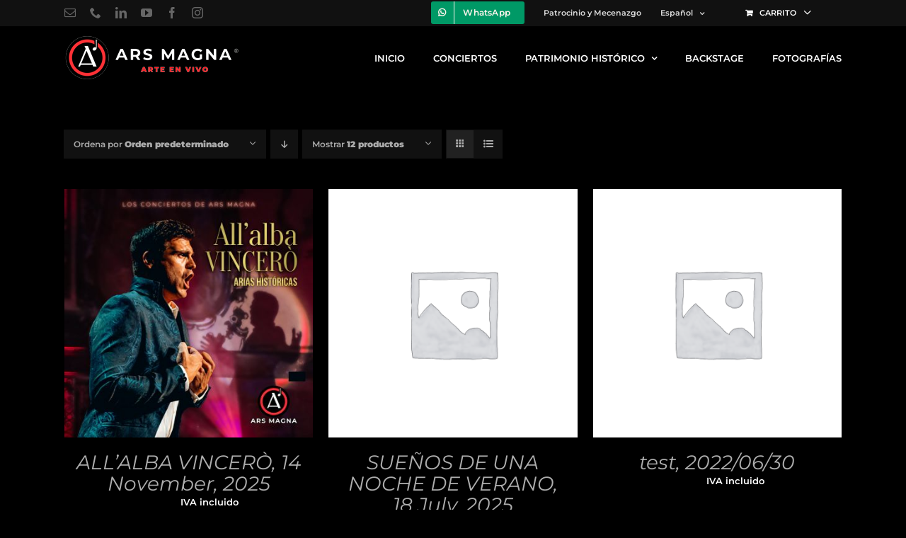

--- FILE ---
content_type: text/css
request_url: https://arsmagna.live/wp-content/plugins/eventon-seats-2/assets/ST_styles.css?ver=8771167aad4192ab8c7d118311332fed
body_size: 5765
content:
/**
 * EventON Seats styles
 * @version 1.2.9
 */

:root{
	--evost_c_white:#fff;
}
.evost_seat_selection, .evost_inline_seat_map{
	position: relative;
	padding: 0px; margin: 0;
}

/* fonts */
	.evost_tt_content .evost_ttc_data .label
	{ font-family: var(--evo_font_1) }

	.evost_tix_stub_content,
	.evost_seat_selection .evost_seat_legends, .evost_seat_legends,
	.evost_seats_footer p,
	.evost_selected_seats .evost_remove_tix, .evost_seats_in_cart .evost_remove_tix,
	.evost_tooltip
	{font-family: var(--evo_font_2)}

/* inline seating map */
	.evost_inline_seat_map{margin: 10px 0;}
	.evost_inline_seat_map .evost_map_information{margin-bottom: 20px;}
	.evost_inline_seat_map .evost_seat_layout_outter{
		background-color: #f7f7f7; 
		position: relative;    border-radius: 15px;
	    border: 1px solid #dedede;
	    overflow: hidden;
	}
		.evost_inline_seat_map .evost_seat_layout{max-width: 650px; width:650px;margin:0 auto;}
	.evost_inline_seat_map .evost_seat_layout.map_area1000-800{width: 1000px;height: 800px;max-width: 1000px}
	.evost_inline_seat_map .evost_seat_layout.map_area900-700{width: 900px;height: 700px;max-width: 900px}
	.evost_inline_seat_map .evost_seat_layout.map_area800-600{width: 800px;height: 600px;max-width: 800px}
	.evost_inline_seat_map .evost_seat_layout.map_area650-600{width: 650px;height: 600px;max-width: 650px}
	.evost_inline_seat_map .evost_seat_layout.map_area650-350{width: 650px;height: 350px;max-width: 650px}
	

.evost_seat_layout{
	background-color: #fff;
	position: relative;
	min-height: 350px; 
	margin: 0;
	border-radius: 5px;
}
.evost_seat_selection > *{
	box-sizing:border-box;
}
.evost_seat_selection .evost_section, 
.evost_inline_seat_map .evost_section{
	border: 1px solid #d4d4d4;
	padding: 4px 5px;
	background-color: #efefef;
	display: inline-block;
	text-align: center;
	position: absolute;
	margin: 0 0px 0 25px;
	border-radius: 5px;
	box-sizing:border-box;
}
.evost_inline_seat_map .evost_section.type_boo{
	 display: flex;
    justify-content: center;
    align-items: center;
}
.evost_inline_seat_map .evost_section.align_l .evost_row{justify-content:flex-start;}
.evost_inline_seat_map .evost_section.align_r .evost_row{justify-content:flex-end;}
.evost_inline_seat_map .evost_section{margin: 0;}
.evost_seat_selection .evost_section:hover, 
.evost_inline_seat_map .evost_section:hover
{
	box-shadow: 0px 2px 10px rgba(0, 0, 0, 0.08);
	background-color: #f7f7f7
}
.evost_section.type_aoi:hover{box-shadow: none}
.evost_section.type_aoi, .evost_section.type_una{
	height: 50px;
    width: 50px;
    border: none;
    display: flex;
    justify-content: center;
    align-items: center;
}
.evost_seat_map_section .evost_section.shape_none{border-radius: 0px;}
.evost_seat_map_section .evost_section.shape_50per{border-radius: 50%;}
.evost_section.type_boo,.evost_section.type_una{cursor: pointer;}
.evost_section.type_aoi u, 
.evost_section.type_boo u, 
.evost_section.type_una u{
	display: block;
    position: relative;
    left: auto;
    top: auto;
    border-radius: 0;
    background-color: transparent;
    color: #868686;
}
.evost_section.type_boo u{padding: 0}



.evost_section.turn15{-ms-transform: rotate(-15deg); -webkit-transform: rotate(-15deg); transform: rotate(-15deg);}
.evost_section.turn30{-ms-transform: rotate(-30deg); -webkit-transform: rotate(-30deg); transform: rotate(-30deg);}
.evost_section.turn45{-ms-transform: rotate(-45deg); -webkit-transform: rotate(-45deg); transform: rotate(-45deg);}
.evost_section.turn60{-ms-transform: rotate(-60deg); -webkit-transform: rotate(-60deg); transform: rotate(-60deg);}
.evost_section.turn75{-ms-transform: rotate(-75deg); -webkit-transform: rotate(-75deg); transform: rotate(-75deg);}
.evost_section.turn90{-ms-transform: rotate(-90deg); -webkit-transform: rotate(-90deg); transform: rotate(-90deg);}
.evost_section.turn105{-ms-transform: rotate(-105deg); -webkit-transform: rotate(-105deg); transform: rotate(-105deg);}
.evost_section.turn120{-ms-transform: rotate(-120deg); -webkit-transform: rotate(-120deg); transform: rotate(-120deg);}
.evost_section.turn135{-ms-transform: rotate(-135deg); -webkit-transform: rotate(-135deg); transform: rotate(-135deg);}
.evost_section.turn150{-ms-transform: rotate(-150deg); -webkit-transform: rotate(-150deg); transform: rotate(-150deg);}
.evost_section.turn165{-ms-transform: rotate(-165deg); -webkit-transform: rotate(-165deg); transform: rotate(-165deg);}
.evost_section.turn180{-ms-transform: rotate(-180deg); -webkit-transform: rotate(-180deg); transform: rotate(-180deg);}
.evost_section.turn195{-ms-transform: rotate(-195deg); -webkit-transform: rotate(-195deg); transform: rotate(-195deg);}
.evost_section.turn210{-ms-transform: rotate(-210deg); -webkit-transform: rotate(-210deg); transform: rotate(-210deg);}
.evost_section.turn225{-ms-transform: rotate(-225deg); -webkit-transform: rotate(-225deg); transform: rotate(-225deg);}
.evost_section.turn240{-ms-transform: rotate(-240deg); -webkit-transform: rotate(-240deg); transform: rotate(-240deg);}
.evost_section.turn255{-ms-transform: rotate(-255deg); -webkit-transform: rotate(-255deg); transform: rotate(-255deg);}
.evost_section.turn270{-ms-transform: rotate(-270deg); -webkit-transform: rotate(-270deg); transform: rotate(-270deg);}
.evost_section.turn285{-ms-transform: rotate(-285deg); -webkit-transform: rotate(-285deg); transform: rotate(-285deg);}
.evost_section.turn300{-ms-transform: rotate(-300deg); -webkit-transform: rotate(-300deg); transform: rotate(-300deg);}
.evost_section.turn315{-ms-transform: rotate(-315deg); -webkit-transform: rotate(-315deg); transform: rotate(-315deg);}
.evost_section.turn330{-ms-transform: rotate(-330deg); -webkit-transform: rotate(-330deg); transform: rotate(-330deg);}
.evost_section.turn345{-ms-transform: rotate(-345deg); -webkit-transform: rotate(-345deg); transform: rotate(-345deg);}

.evost_seat_selection .evost_section .evost_row, .evost_inline_seat_map .evost_row{
	display: flex;
	clear: both;
	align-items:center;
	justify-content:center;
}
.evost_seat_selection .evost_section .evost_row .seat, 
.evost_inline_seat_map .evost_row .seat{
	display: block;
	float: left;
	width: 15px; height: 15px;
	background-color: #98ce8f;
	border-radius: 5px;
	margin: 2px;
	cursor: pointer;
	color: #fff;
    font-size: 10px;
    vertical-align: middle;
    padding: 0px 0px 4px;
    line-height: 15px;
    padding: 0;
    text-indent: -99999px
}
.evost_inline_seat_map .evost_section.ss_circ .evost_row .seat{border-radius: 20px}
.evost_inline_seat_map .evost_section.ss_box .evost_row .seat{border-radius: 0px}
.evost_inline_seat_map .evost_row .seat:before{
	content:"";
}
.evost_inline_seat_map .evost_row .seat:hover{
	    box-shadow: 0px 0px 0px 1px rgb(90, 90, 90)
}
.evost_seat_selection .evost_section .evost_row .seat span.data{display: none;}
.evost_seat_selection .evost_section .evost_row .seat.tuav,
.evost_seat_selection .evost_section .evost_row .seat.uav,
.evost_seat_selection .evost_section .evost_row .seat.res
{cursor: default;}
.evost_seat_selection .evost_section .evost_row i{
	font-style: normal;
	opacity: 0.5;
	padding-right: 4px;
	display: none;
}
.evost_section .evost_row .seat:hover, .evost_row .seat:hover
{background-color: #5da951;}
.evost_section .evost_row .evost_seat.selected.av,  
.evost_seat_legends span.selected b{background-color: #ff5722;}
.evost_section .evost_row .evost_seat.mine,  
.evost_section .evost_row .evost_seat.mine.tuav,  
.evost_seat_legends span.mine b
{background-color: #ff9800;}
.evost_seat_selection .evost_section .evost_row .seat.uav, 
.evost_seat_selection .evost_seat_legends span.uav b, 
.evost_seat_legends span.uav b
{background-color: #c7c7c7;}
.evost_section .evost_row .seat.tuav,
.evost_seat_legends span.tuav b
{background-color: #b3b3b3;}
.evost_section .evost_row .seat.tuav.selected{background-color: #ff8f8f;}
.evost_section .evost_row .seat.res, .evost_seat_selection .evost_seat_legends span.res b, .evost_seat_legends span.res b{background-color: #ffd452;}
.evost_section .evost_row .seat.hand.av, 
.evost_seat_selection .evost_seat_legends span.hand b, 
.evost_seat_legends span.hand b{background-color: #82cee8;}

/* mine seats - seats in cart */
	.evost_section.type_una.mine{}
	.evost_section.type_una.mine i.fa,
	.evost_section.type_boo.mine i.fa{
		position: absolute;
	    right: 0;
	    top: 0;
	    background-color: #ff9800;
	    color: #fff;
	    font-size: 12px;
	    padding: 3px;
	    border-radius: 20px;
	    margin: -5px -5px 0;
	}

/* not available seats */
	.evost_section.type_una.notav i.fa,
	.evost_section.type_boo.notav i.fa
	{
		position: absolute;
	    right: 0;
	    top: 0;
	    background-color: #808080;
	    color: #fff;
	    font-size: 12px;
	    padding: 3px;
	    border-radius: 20px;
	    margin: -5px -5px 0;
	}

.evost_map_information{	 }
.evost_seat_legends span.legends_trig, 
.evost_view_control span{
	border: 1px solid var(--evo_color_2);
    padding: 4px 15px;
    display: block;
    margin: 0;
    border-radius: 25px;
    text-transform: uppercase;
    font-size: 12px;
    cursor: pointer;
    -webkit-user-select: none; /* webkit (safari, chrome) browsers */
    -moz-user-select: none; /* mozilla browsers */
    -khtml-user-select: none; /* webkit (konqueror) browsers */
    -ms-user-select: none; 
    position: relative;
}
.evost_view_control span.fit{font-size: 12px; }
.evost_seat_legends .evost_seat_legends_box{display: none;}
.evost_seat_legends .evost_seat_legends_box span{
    display: block;
    color: #808080;
    text-align: left;
    white-space: nowrap;
    padding: 5px;
    text-transform: none;
    border-bottom: 1px solid #e6e6e6;
}
.evost_seat_legends span.legends_trig:hover .evost_seat_legends_box{
	    display: flex;
    position: absolute;
    left: 0;
    background-color: #fff;
    border-radius: 5px;
    bottom: 100%;
    flex-direction: column;
    box-shadow: 0px 0px 15px -5px #808080;
    margin: 0 0 10px 0;
}
.evost_seat_legends span.legends_trig:hover, .evost_view_control span:hover
{background-color:var(--evo_color_2); color:#fff; }
.evost_view_control{display:flex;}
.evost_view_control span.zoomin{border-radius:25px 0 0 25px;border-right:none;}
.evost_view_control span.zoomout{border-radius:0 25px 25px 0 }
.evost_view_control span{
	font-size: 20px;line-height: 16px;
	display:flex; align-items: center;
}

.evost_seat_selection .evost_seat_legends, .evost_seat_legends{
	text-align: center;
    margin: 0px;
    background-color: transparent;
    color: var(--evo_color_1);
}
.evost_seat_legends span{margin: 0 5px; font-size: 13px;z-index: 2; position: relative;}
.evost_seat_legends span b{
	height: 10px; width: 10px; 
	margin-right: 5px;
	border-radius: 5px;
	background-color: #98ce8f;
	display: inline-block;
}
.evost_section u{
	display: none;
	font-size: 12px;
    text-decoration: none;
    position: relative;
    padding: 2px 5px;
    background-color: #808080;
    color: #ececec;
    width: 100%;
    text-transform: uppercase;
    border-radius: 5px 5px 0 0
}
.evost_section.type_aoi u i.fa{display: block;font-size: 24px;}


/* lightbox */
	.evost_lightbox .evo_lightbox_content{ max-width: 650px;}
	.evost_lightbox .evo_lightbox_content .evost_seat_layout{
		background-size:cover;
		background-position: center center
	}
	.evost_lightbox .evost_seat_layout.map_area650-350{ width: 650px;}
	.evost_lightbox .evost_seat_layout.map_area650-350 .evost_seat_layout{width: 650px; height: 350px;}
	.evost_lightbox .evost_seat_layout.map_area650-600{ width: 650px;}
	.evost_lightbox .evost_seat_layout.map_area650-600 .evost_seat_layout{width: 650px; height: 600px;}
	.evost_lightbox .evost_seat_layout.map_area800-600{max-width: 800px; width: 800px;}
	.evost_lightbox .evost_seat_layout.map_area800-600 .evost_seat_layout{width: 800px; height: 600px;}
	.evost_lightbox .evost_seat_layout.map_area900-700{max-width: 900px; width: 900px;}
	.evost_lightbox .evost_seat_layout.map_area900-700 .evost_seat_layout{width: 900px; height: 700px;}

	.evost_lightbox .evost_seat_layout.map_area1000-800{max-width: 1000px; width: 1000px;}
	.evost_lightbox .evost_seat_layout.map_area1000-800 .evost_seat_layout{width: 1000px; height: 800px;}

	.evost_seat_layout.seat_size12-12 .evost_section .evost_row .seat{width: 12px;height: 12px;}
	.evost_seat_layout.seat_size10-10 .evost_section .evost_row .seat{width: 10px;height: 10px; margin: 1px;}

	.evost_lightbox_body.evoloading:before{
		background: #fff url(../../eventON/assets/images/evo-loader.gif) center center no-repeat;
		position: absolute;
		height: 100%; width: 100%;
		content:"";
		top: 0; left: 0;
		opacity: 0.5;
		z-index: 90002;
	}
	.evo_lightbox.evost_seat_map .evolb_content{background-color: #f0f0f0; overflow: visible;}
	.evo_lightbox .evost_inline_seat_map{
		margin:0;
	}
	.evo_lightbox .evost_inline_seat_map .evost_seat_layout_outter{border-radius: 15px 15px 0 0;
		border:none; border-bottom: 1px solid var(--evo_color_2);
	}
	.evo_lightbox .evost_inline_seat_map .evost_map_information{padding: 0 20px}
	.evo_lightbox .evost_seats_preview, .evo_lightbox .evost_seats_in_cart{
		margin:20px;
	}
	.evo_lightbox .evotx_ticket_purchase_section,
	.evo_lightbox .evost_seat_map_section
	{padding-bottom: 1px;}
	.evo_lightbox .evost_seat_map_section.evoloading:before{border-radius: 20px;}
	.evo_lightbox .evost_view_control .zoomin{padding-top: 2px;}
	.evo_lightbox .evost_seat_selection.fixed_tt .evost_tooltip{margin: 10px 20px;}
	

/* countdown timer */
	.evost_cart_expirations .countdown-amount{font-size: 16px; font-weight: bold;}
/* tooltip */
	.evost_seat_selection.fixed_tt .evost_tooltip{
		position: relative;
		visibility: visible;
    	box-shadow: none;
	    display: flex;
	    justify-content: space-between;
	    border:none; border-radius: 10px; margin-top: 10px;
	    z-index: 1; min-height: 55px;
	}

	.evost_seat_selection.fixed_tt .evost_seat_layout_outter{
		border:none;padding:10px; background-color: var(--evost_c_white);
	}
	.evost_seat_selection.fixed_tt .evost_tooltip .evost_tt_content{border:none;}
	.evost_seat_selection.fixed_tt .evost_tooltip .evost_tt_data,
	.evost_seat_selection.fixed_tt .evost_tooltip .evost_section_information_2,
	.evost_seat_selection.fixed_tt .evost_tooltip .evost_section_information{
		align-items: center;
		border-bottom: none;
		border-left: 1px solid #dfe4e7;
	}
	.evost_seat_selection.fixed_tt .evost_tooltip .evost_tt_data,
	.evost_seat_selection.fixed_tt .evost_tooltip .evost_section_information_2,
	.evost_seat_selection.fixed_tt .evost_tooltip .evost_section_information,
	.evost_seat_selection.fixed_tt .evost_tooltip .evost_tt_content{
		width: 33.3%; padding: 10px 20px;
	}
	.evost_seat_selection.fixed_tt .evost_tooltip .evost_section_information,
	.evost_seat_selection.fixed_tt .evost_tooltip .evost_section_information_2
	{min-width: auto}

	@media (max-width: 600px){
		.evost_seat_selection.fixed_tt .evost_tooltip{
			flex-direction: column
		}
		.evost_seat_selection.fixed_tt .evost_tooltip .evost_tt_data,
		.evost_seat_selection.fixed_tt .evost_tooltip .evost_section_information_2,
		.evost_seat_selection.fixed_tt .evost_tooltip .evost_section_information,
		.evost_seat_selection.fixed_tt .evost_tooltip .evost_tt_content{
			width: auto;
			border-bottom: 1px solid #dfe4e7;
			border-left: none;
			padding:8px;
		}
	}


	.evost_tooltip{
		position: fixed; 
		display: block;
		visibility:hidden;
		background-color: var(--evost_c_white);
		z-index: 99999;
		border:1px solid #d8d8d8;
		border-radius: 5px;
		pointer-events:none;
		-webkit-box-shadow: 0px 2px 10px rgba(0, 0, 0, 0.08);
		box-shadow: 0px 2px 10px rgba(0, 0, 0, 0.08);
	}
	.evost_tooltip .evost_tt_data{font-size: 14px;}
	.evost_tooltip.visible{visibility: visible;}
	.evost_tt_content{flex-basis: 400px;flex:1;}
	.evost_tt_content .label, 
	.evost_tt_content .value{display: block;}
	.evost_tt_content .evost_ttc_data{
		padding: 0 0 15px; margin-bottom: -15px;		
	}
	.evost_tt_content, .evost_tt_data, .evost_section_information, .evost_section_information_2{
		padding: 5px 10px;
		display: -webkit-flex;
		display: -moz-flex;
		display: -ms-flex;
		display: -o-flex;
		display: flex;
		min-width: 200px;
    	justify-content: space-between;
	}

	.evost_tt_content, .evost_section_information, .evost_section_information_2{	
    	padding: 10px;
    	margin: 0;
    	border-bottom: 1px solid #dfe4e7;    	
	}
	.evost_tt_content.unaseat_qty{font-size: 14px;}
	.evost_section_information span.icon i.fa-wheelchair{color: #82cee8; font-weight: bold;margin-top: 4px;}
	.evost_section_information, .evost_tooltip .evost_section_information_2{
		font-size: 12px;
	    padding: 5px 10px;
	}
	.evost_tt_content .evost_ttc_data .label{
		text-transform: uppercase;
		font-size: 16px;font-weight: 800;
		line-height: 1;
	}
	.evost_tt_content .evost_ttc_data{text-align: center;}
	
	.evost_tt_content .evost_ttc_data:last-child{text-align: right;}
	.evost_tt_content .evost_ttc_data:first-child{text-align: left;}
	.evost_tt_content .evost_ttc_data .value{
		font-size: 12px;
		line-height: 1;
		font-weight: bold;
		padding-top: 5px;
	}
	.evost_tix_stub_content{
		background-color: #fff;
		border:1px solid #d8d8d8;
		border-radius: 10px;
	}
	.evost_selected_seats{
		padding: 0px;
		border-top:1px solid #dedede;
		margin: 0;
    	background-color: #efefef;
	}
	.evost_seats_footer p{
		margin: 0;
		padding: 12px 5px 5px;
	    text-align: center;
	    font-size: 12px;
	}
	body .evost_seat_map_section p.evost_msg, 
	body #evcal_list .evost_seat_map_section p.evost_msg{
		text-align: center;
		background-color: #98ce8f;
	    color: #fff;
	    padding: 8px 5px;
	    margin: 10px 0;
	    display: none;
	    font-style: normal;
	    font-size: 14px;
	}
	body #evcal_list .evost_seat_map_section p.evost_msg.error{background-color:#ff7b7b }
	.evost_seats_preview, .evost_seats_in_cart{
		background-color: #fff;
	    border-radius: 15px;
	    padding: 20px; margin-bottom: 20px
	}
	.evost_selected_seats p.evost_tix_title, 
	body .evost_seat_map_section p.evost_tix_title{ 
		margin-bottom: 20px;
	    text-transform: uppercase;
	    font-style: normal;
	    font-size: 16px;
	    font-weight: bold;
	}
	.evost_selected_seats li, .evost_seats_in_cart li{position: relative; margin-bottom: 10px;}
	.evost_selected_seats .evost_remove_tix, .evost_seats_in_cart .evost_remove_tix{
		position: absolute;
		right: 0;
		top: 0;
		z-index: 90001;
	    margin: -10px -12px 0 0;
	    color: #cfcfcf;
	    background-color: #000;
	    border-radius: 50%;
	    padding: 5px;
	    height: 16px;
	    width: 16px;
	    text-align: center;
	    line-height: 90%;
	    font-size: 16px;
	    cursor: pointer;
	    font-weight: 300;
	    box-sizing: content-box;
	    -moz-box-sizing: content-box;
	}
	.evost_selected_seats .evost_remove_tix:hover, .evost_seats_in_cart .evost_remove_tix:hover{background-color: #808080}
	.evost_stub_action{
		display: -webkit-flex;
		display: -moz-flex;
		display: -ms-flex;
		display: -o-flex;
		display: flex;
		justify-content: space-between;
		padding: 10px 0;
	}


/* responsive for smaller screens */
	.evo_lightboxes .evost_lightbox .evo_lightbox_content.compact .evost_seat_legends{display: none;}
	.evo_lightboxes .evost_lightbox .evo_lightbox_content.compact{
		max-width: 100%;
		width: auto!important;
	}
	.evo_lightboxes .evost_lightbox .evo_lightbox_content.compact .evost_seat_layout{
		background-image: none!important;
		height: auto;
		width: 100%;
		margin: 0;
		height: 300px;
	    overflow-y: scroll;
	    padding-bottom: 5px;
	}
	.evo_lightboxes .evo_lightbox_content.compact .evost_section u{display: block;}
	.evo_lightboxes .evo_lightbox_content.compact .evost_seat_selection .evost_section{
		position: relative;
	    width: 100%;
	    display: block;
	    left: auto!important;
	    margin: 0; padding: 0;
	    margin-bottom: 10px;
	    top: auto!important;
	    -ms-transform: rotate(0deg);
	    -webkit-transform: rotate(0deg);
	    transform: rotate(0deg);
	}
	.evo_lightboxes .evo_lightbox_content.compact .evost_seat_selection.yes_ard .evost_section .evost_row{
		display: none;
	}
	.evo_lightboxes .evo_lightbox_content.compact .evost_seat_selection.no_ard .evost_section .evost_row{display: block;}
	.evo_lightboxes .evo_lightbox_content.compact .evost_seat_selection.yes_ard .evost_section u{cursor: pointer;}
	.evo_lightboxes .evo_lightbox_content.compact .evost_seat_selection.no_ard .evost_section u{cursor: default;}
	.evo_lightboxes .evo_lightbox_content.compact .evost_seat_selection .evost_section .evost_row .seat{
		    text-indent: 0;
	    height: auto;
	    width: 100%;
	    float: none;
	    background-color: transparent;
	    color: #808080;
	    font-size: 16px;
	    padding: 10px;
	    margin: 0;
	    border-bottom: 1px solid #d4d4d4;
	    border-radius: 0;
	    position: relative;
	}
	.evo_lightboxes .evo_lightbox_content.compact .evost_seat_selection .evost_section .evost_row .seat:hover{
		background-color: #f7f3ec
	}
	.evo_lightboxes .evo_lightbox_content.compact .evost_seat_selection .evost_section .evost_row .seat.uav,
	.evo_lightboxes .evo_lightbox_content.compact .evost_seat_selection .evost_section .evost_row .seat.res
	{background-color: #dcdcdc;}

	.evo_lightboxes .evo_lightbox_content.compact .evost_seat_selection .evost_section .evost_row .seat.selected{
		background-color: #ffeac5;
	}
	.evo_lightbox_content.compact .evost_seat_selection .evost_section .evost_row .seat span.data{
		display: flex;
		justify-content: space-between;
	}
	.evo_lightbox_content.compact .evost_seat_selection .evost_section .evost_row .seat span.data span.price span:first-child{
		opacity: 0.5;
	    font-size: 12px;
	    padding-right: 10px;
	}
	.evo_lightbox_content.compact .evost_seat_selection .evost_section .evost_row .seat.hand:before{
		content:"";
		height: 100%;
		position: absolute;
		left: 0; top: 0;
		width: 3px;
		background-color: #82cee8
	}
	.evo_lightbox_content.compact .evost_tooltip{visibility: hidden;}

/* vos */
	.evost_seats_preview .evovo_price_options{margin-top: 10px;}
	.evost_seats_preview .evovo_price_options h3{font-size: 16px;}
	.evost_tix_stub_content .evost_tt_data.otherdata{
		background-color: #f9f9f9;
   		border-bottom: 1px solid #dfe4e7;
	}
	.evost_tix_stub_content .evost_tt_data.otherdata,
	.evost_tix_stub_content .evost_tt_data.hastotal{font-size: 14px;}
	body .evotx_ticket_purchase_section .evost_seats_preview .evovo_price_options p.evovo_price_option
		{background-color: #f0f0f0!important;}
/* checkout page */
	.shop_table .cart_item.evo_event_ticket_item .item_meta_data span.evo_ticket_seats 
	.evotx_itemmeta_secondary{flex-direction: row; background-color: #e0e0e0; font-size: 13px; font-style: italic;}
	.shop_table .cart_item.evo_event_ticket_item .item_meta_data span.evo_ticket_seats 
	.evotx_itemmeta_secondary b{font-style: italic;}
/* cart pages */
	p.evost_cart_timer{
		border: 1px solid #333;
	    border-radius: 5px;
	    padding: 3px 10px;
	    font-size: 14px;
	    display: inline-block;
	    background-color: #e6fcdc;
	}
	.wc-block-components-product-details__t .wc-block-components-product-details__name,
	.wc-block-components-product-details__t .wc-block-components-product-details__value,
	.evotx_item_meta_data_p .item_meta_data_time
	{opacity: 0}
	.evost_cart_item_timer, 
	.shop_table .cart_item.evo_event_ticket_item .item_meta_data span.evost_cart_item_timer{
		border: 1px solid #333;
    	border-radius: 5px;padding: 3px 9px;margin-top: 3px;
    	    display: inline-block;
	}
	.evost_cart_item_timer em{
		font-style: normal;
	    margin-left: 5px;
	    font-weight: 800;
	}
/* RTL */
	.evortl .evost_inline_seat_map .evost_map_information,
	.evortl .evost_inline_seat_map .evost_view_control_zin,
	.evortl .evost_inline_seat_map .evost_view_control
	{flex-direction: row-reverse;}
	.evortl .evost_view_control span.zoomin{border-radius: 0 25px 25px 0;border-right:1px solid var(--evo_color_2);}
	.evortl .evost_view_control span.zoomout{border-radius: 25px 0 0 25px;border-right:none;}

	.evortl .evost_seat_legends span.legends_trig:hover .evost_seat_legends_box{
		    right: 0;left: auto;
	}

/* RESPONSIVE */
@media (max-width: 900px){
	.evost_seat_selection{overflow: hidden}
}
@media (max-width: 400px){
	.evo_lightboxes .evo_lightbox_content.compact .evost_seat_selection .evost_section .evost_row .seat{
		font-size: 14px;
	}
	.evost_inline_seat_map .evost_map_information{flex-wrap: wrap;}
}

--- FILE ---
content_type: text/javascript
request_url: https://arsmagna.live/wp-content/plugins/eventon-speakers-schedule-2/assets/SS_script.js?ver=2.1.2
body_size: 1376
content:
/**
 * Javascript: Speaker & Schedule
 * @version  2.1.2
 */
jQuery(document).ready(function($){	

	// open the speaker lightbox
		$('body').on('click','.evospk_img_box',function(e){
			var OBJ = $(this);

			OBJ.evo_lightbox_open({
				'adata':{
					//a:'evoss_get_speaker_details',
					a:'eventon_get_tax_card_content',
					data:{
						eventid: OBJ.data('eid'),
						ri:0,
						speaker_id: OBJ.data('id'),	
						term_id: OBJ.data('id'),	
						tax:'event_speaker',
						load_lbcontent:true,
						lang: OBJ.data('l'), // pass lang to lightbox content
					}				
				},
				'lbdata':{
					'class':'evoss_speaker_info',
					'content':OBJ.siblings('.evospk_hidden').html(),
					'padding':'evopad0',
					'size':'medium'
				}
			});

			
		});

	// switching the schedule dates
		$('body').on('click','.evosch_nav li',function(){
			OBJ = $(this);
			DAY = OBJ.attr('data-day');
			OBJ.parent().find('li').removeClass('evoss_show');
			OBJ.addClass('evoss_show');
			
			OBJ.closest('.evosch_blocks_list').find('.evosch_oneday_schedule').removeClass('evoss_show');
			OBJ.closest('.evosch_blocks_list').find('ul.evosch_date_'+DAY).addClass('evoss_show');
		});
	// expand schedule
		$('body').on('click','.evosch_oneday_schedule li.evoss_block',function(){
			if($(this).hasClass('evoss_hide')){
				$(this).attr('class','evoss_block evoss_show');
			}else{
				$(this).attr('class','evoss_block evoss_hide');
			}
		});
});

--- FILE ---
content_type: text/javascript
request_url: https://arsmagna.live/wp-content/plugins/eventon-ticket-variations-options-3/assets/evovo_script.js?ver=1.1.12
body_size: 14148
content:
/**
 * frontend script 
 * @version 1.1.10
 */
jQuery(document).ready(function($){

   
// change in variations
    // run this on load
    setTimeout(function(){
        $('body').find('.evovo_variation_types').each(function(){
            $(this).find('select').trigger('change');
        });
    },200);
    
    $('body').on('change','.evovo_variation_types select', function (){
        const SECTION = $(this).closest('.evotx_ticket_purchase_section');
        const rDATA = SECTION.evotx_get_data();
        const evovo_data = SECTION.evotx_get_custom_data('evovo_data').evovo_data;
        const EVOROW = $(this).closest('.evorow');
        const all_variations = evovo_data.v;

        let new_variation_id = false;
        let new_variation_price = evovo_data.defp; // Default price fallback
        let new_variation_max_qty = 'na'; // Default max quantity
        let new_variation_data = ''; // Additional variation data

        // Reset hidables
        SECTION.find('.evotx_hidable_section').show();

        evovo_data['vart'] = {};
        const selected_options = { var_ids: {} };

        SECTION.find('.evovo_variation_types select').each(function(){
            const variation_type_id = $(this).attr('name'); // e.g., '131285'
            const selected_value = $(this).val(); // e.g., 'Big' or 'All'
            evovo_data.vart[variation_type_id] = selected_value;
        });

        const selected_vars = evovo_data.vart;

        //console.log(selected_vars);
        //console.log('Selected Variations:', selected_vars);
        //console.log('All Variations:', all_variations);

         
        // each variation type   
        let exact_match_id = false;
        let all_match_id = false;

        // run through each variation to find a match for all               
        $.each(all_variations, function(var_id, data){                    
            if (!('variations' in data)) return; // Skip if no variations data

            const variation_types = data.variations; // e.g., {131285: 'Big'}
            const variation_type_count = Object.keys(variation_types).length;
            let exact_match_count = 0;
            let all_match_count = 0;

            // run through each variation type
            $.each( data.variations , function( vtid, vval){
                if (!(vtid in selected_vars)) return; // Skip if variation type not selected

                const selected_val = selected_vars[vtid];

                // Check for exact match (excluding "All" as a selected value)
                if (selected_val === vval && selected_val !== 'All') {
                    exact_match_count++;
                }

                // Check for "All" match
                if (selected_val === vval || selected_val === 'All' || vval === 'All') {
                    all_match_count++;
                }
                                     
            });

            // Exact match: all variation types match exactly (excluding "All" selections)
            if (exact_match_count === variation_type_count && !exact_match_id) {
                exact_match_id = var_id;
                new_variation_price = data.regular_price || new_variation_price;
                new_variation_max_qty = data.stock || new_variation_max_qty;
                new_variation_data = data;
            }
            // "All" match: fallback if all variation types match (including "All")
            else if (all_match_count === variation_type_count && !all_match_id) {
                all_match_id = var_id;
                if (!exact_match_id) { // Only set if no exact match found yet
                    new_variation_price = data.regular_price || new_variation_price;
                    new_variation_max_qty = data.stock || new_variation_max_qty;
                    new_variation_data = data;
                }
            }

            /*
            // see if this variation have all matching variation types to selected values
            if( match_count ==  variation_type_count ){
                // set matching variation id
                _m_var_id = var_id;
                return;
            }
            */
        });

        // Use exact match if found, otherwise fall back to "All" match
        new_variation_id = exact_match_id || all_match_id;

        //console.log('Exact Match ID:', exact_match_id);
        //console.log('All Match ID:', all_match_id);
        //console.log('Selected Variation ID:', new_variation_id);
        //console.log('New Price:', new_variation_price);

        // If no matching variation
        if (!new_variation_id) {
            SECTION.find('.evotx_add_to_cart_bottom').addClass('outofstock');
            SECTION.find('.evovo_price_options').hide();
            SECTION.evotx_show_msg({ 'status': 'bad', 'msg': 'tvo2', 'hide_hidables': false });
            return false;
        }

        // Set new variation ID in selected_options
        selected_options['var_ids'][new_variation_id] = 1;
        selected_options['vart'] = evovo_data['vart'];

        // Check stock status
        let Current_outofstock = false;
        if (new_variation_data && new_variation_data.stock_status === 'outofstock') {
            Current_outofstock = true;
        }
        if (new_variation_data && new_variation_data.stock === '0') {
            Current_outofstock = true;
        }

        if (Current_outofstock) {
            SECTION.find('.evotx_add_to_cart_bottom').addClass('outofstock');
            SECTION.find('.evovo_price_options').hide();
            SECTION.evotx_show_msg({ 'status': 'bad', 'msg': 'tvo3', 'hide_hidables': false });
        } else {
            SECTION.find('.evotx_add_to_cart_bottom').removeClass('outofstock').show();
            SECTION.find('.evovo_price_options').show();
            SECTION.evotx_hide_msg();
        }


        // Format and set price
        const formatted_price = SECTION.EVO_ToPrice( new_variation_price );
        SECTION.evotx_set_select_data('evovo', selected_options);
        SECTION.evotx_set_custom_data('evovo_data', evovo_data);
        SECTION.find('.tx_price_line .value')
            .html(formatted_price)
            .data('sp', new_variation_price);

        // Update remaining stock if enabled
        if (rDATA.event_data && rDATA.event_data.showRem && new_variation_max_qty !== 'na') {
            const SECTION_remaining = SECTION.find('.evotx_remaining');
            SECTION_remaining.find('span span').html(new_variation_max_qty);

            if (rDATA.event_data.showRem !== false) {
                SECTION_remaining.show();
            } else {
                SECTION_remaining.hide();
            }
        }

        // Stock quantity modifications
        const QTY_SECTION = SECTION.find('.evotx_quantity');
        QTY_SECTION.find('input').data('max', new_variation_max_qty);
        const Set_stock_val = QTY_SECTION.find('input').val();

        // Set remaining tickets
        if (!isNaN(new_variation_max_qty)) {
            SECTION.find('.evotx_remaining').show();
            SECTION.find('.evotx_remaining_stock span').html(new_variation_max_qty);
        } else {
            SECTION.find('.evotx_remaining').hide();
        }

        // Adjust quantity if needed
        if (new_variation_max_qty !== 'na' && Set_stock_val > new_variation_max_qty) {
            QTY_SECTION.find('input').val(new_variation_max_qty);
            QTY_SECTION.find('em').html(new_variation_max_qty);
        } else if (Set_stock_val < new_variation_max_qty) {
            QTY_SECTION.find('b.plu').removeClass('reached');
        }

        //console.log(new_variation_max_qty);

        $('body').trigger('evotx_calculate_total', [SECTION]);


        
    });

// Individual Variations
    $('body').on('click','.evovo_var_types_ind .evovo_addremove',function(){
        calculate_var_price( $(this) );         
    }); 

    function calculate_var_price(SPAN){
        SPAN = $(SPAN);
        P = SPAN.closest('p');
        SECTION = SPAN.closest('.evotx_ticket_purchase_section');
        evovo_data = SECTION.evotx_get_custom_data('evovo_data');
        DATA = evovo_data.evovo_data;
        DATA_vt = DATA['v'];

        DATA['prices'] = SECTION.find('.price.tx_price_line input').data('prices');
        if( DATA['prices'] == '' ) DATA['prices'] = {};


        var total_var_price = 0;

        selected_options = {};
        selected_options['var_ids'] = {};

        // all selected variation types
        SECTION.find('.evovo_var_types_ind').each(function(){
            QTY = $(this).find('input').val(); 
            vid = $(this).data('vid');
            DATA.prices[ vid ] = {};

            if( QTY == '0' || QTY === undefined) return true; 
            
            selected_options['var_ids'][vid] = QTY;

            let price = SECTION.EVO_ToNumber( DATA_vt[vid].regular_price );

            DATA.prices[ vid ]['price'] = DATA_vt[vid].regular_price;
            DATA.prices[ vid ]['price_decimal'] = price;
            DATA.prices[ vid ]['qty'] = QTY;
            DATA.prices[ vid ]['variations'] = DATA_vt[vid]['variations'];
            DATA.prices[ vid ]['type'] = 'ind_variation';


            total_var_price += price * QTY; // price in decimal format

        });

        SECTION.evotx_set_select_data( 'evovo', selected_options );
        SECTION.evotx_set_custom_data('evovo_data', DATA);

        SECTION.find('.price.tx_price_line span.value').html( SECTION.EVO_ToPrice( total_var_price ) );
        SECTION.find('.price.tx_price_line input').data('prices', DATA.prices );   

        $('body').trigger('evotx_calculate_total', [SECTION]);  

    }

// maximum quantity override
    $('body').on('evotx_before_qty_changed',function(event, MAX, OBJ){
        return;
    });

// Price options
    $('body').on('click','.evovo_price_option .evovo_addremove',function(){
        if(!$(this).hasClass('evotx_qty_change')) calculate_price_options( $(this) );         
    }); 

    $('body').on('evotx_qty_changed', function(event, NEWQTY, MAX, OBJ){
        calculate_price_options( OBJ );
    });
    
    function calculate_price_options(SPAN){
        // check if this is multiple of single
        SPAN = $(SPAN);

        // stop if its not evovo quantity changer
        if(!SPAN.hasClass('evovo_addremove')) return false;

        MULT = ( SPAN.hasClass('evotx_qty_change'))? true: false;

        P = SPAN.closest('p');
        SECTION = SPAN.closest('.evotx_ticket_purchase_section');
        pOptions = SECTION.find('.evovo_price_options');
        evovo_data = SECTION.evotx_get_custom_data('evovo_data');
        DATA = evovo_data.evovo_data;
        DATA_po = DATA.po;

        // if PO uncorrelated tix qty
        uncor_qty = evovo_data.po_uncor_qty == 'yes'? true:false;

        DATA['prices'] = SECTION.find('.price.tx_price_line input').data('prices');
        if( DATA['prices'] == '' ) DATA['prices'] = {};
        QTY = 0;

        // add or remove
        if( !MULT){
            if(P.hasClass('add')){
                P.removeClass('add').addClass('added');
                P.find('input').val('1');
            }else{
                P.removeClass('added').addClass('add');
                P.find('input').val('0');
            }
        }
        HTML = HTML_extra = '';
        selected_options = {};
        selected_options['options'] = {};

        // all selected price options
        if( pOptions.find('p.evovo_price_option').length > 0){
            pOptions.find('p.evovo_price_option').each(function(index){

                if( $(this).hasClass('soldout') ) return;

                pMULT = $(this).hasClass('mult')? true: false;
                po_id = $(this).data('poid');
                if( po_id === undefined) return;

                DATA.prices[ po_id ] = {};

                QTY = parseInt($(this).find('input').val()); 
                 
                if( QTY < 1) return;  

                // pass POs to other_data
                selected_options['options'][ po_id ] = QTY;

                $priceOption_decimal_price = SECTION.EVO_ToNumber( DATA_po[po_id].regular_price );


                DATA.prices[ po_id ]['type'] = 'price_option';// identify this price option add
                DATA.prices[ po_id ]['price'] = $priceOption_decimal_price;
                DATA.prices[ po_id ]['qty'] = QTY;
                DATA.prices[ po_id ]['uncor'] = uncor_qty; // uncorrelated to tix qty
                DATA.prices[ po_id ]['pt'] = ('pricing_type' in DATA_po[po_id]) ? DATA_po[po_id].pricing_type:'include';

                total_price =  $priceOption_decimal_price * QTY;

                formatted_total_price = SECTION.EVO_ToPrice( total_price );

                code = "<p class='evotx_item_price_line'><span class='evotx_label'>"+ DATA_po[po_id].name + "<em>"+ (QTY>1? 'x'+QTY:'') +"</em></span><span class='value'>" + formatted_total_price + "</span></p>";
            
                ( DATA.prices[ po_id ]['pt'] == 'extra') ? HTML_extra += code : HTML += code;
            });

            // set the selected price options data
            SPAN.evotx_set_select_data( 'evovo', selected_options );
        }

        //console.log(DATA);

        SECTION.find('.evovo_price_option_prices_container').html(HTML);
        SECTION.find('.evovo_price_option_prices_container_extra').html(HTML_extra);
        SECTION.evotx_set_custom_data('evovo_data', DATA);        
        SECTION.find('.price.tx_price_line input').data('prices',DATA.prices);   

        $('body').trigger('evotx_calculate_total', [SECTION]);    
    }

// FYI: add to cart is using tickets addon script

// ADDONS -> Booking
    $('body').on('evobo_block_prices_loaded', function(event,eventRow,  data, ajaxdataa){
        
        $(eventRow).find('.evovo_variation_types select').trigger('change');

        return;                

        
    });

});

--- FILE ---
content_type: text/javascript
request_url: https://arsmagna.live/wp-content/plugins/eventon-seats-2/assets/evost_map_draw.js?ver=1.2.9
body_size: 14886
content:
/** 
 * EVO ST map drawing method
 * @version 1.2.1
 */

(function($){
	var evostTM;

	// Seat Map Settings
		$.fn.evostMapSettings = function(opt){
			j = opt.json;
			c = this;
			end = opt.end;

			styles = '';


			// background color 
			if(j.bg_color !== undefined) c.css('background-color', '#'+j.bg_color);

			// map area
			if(j.map_area !== undefined){
				c.removeClass(function (index, className) {
				    return (className.match (/(^|\s)map_area\S+/g) || []).join(' ');
				});
				c.addClass('map_area'+j.map_area);

				lb = c.closest('.evo_lightbox.evost_lightbox');
				if(lb.length>0){
					lb.removeClass(function (index, className) {
					    return (className.match (/(^|\s)map_area\S+/g) || []).join(' ');
					});
					lb.addClass('map_area'+j.map_area);
				}
			}

			// seat size
			if(j.seat_size !== undefined){
				c.removeClass(function (index, className) {
				    return (className.match (/(^|\s)seat_size\S+/g) || []).join(' ');
				});
				c.addClass('seat_size'+j.seat_size);
			}

			// seat color
			if(j.seat_color !== undefined){
				styles += ".evost_section .evost_row .evost_seat.av{background-color:#"+j.seat_color+';}';
			}

			c.parent().parent().find('.evost_seat_map_styles').html( styles );

			// background image
			if( j.bg_url !== undefined && j.bg_url){
				c.css('background-image', 'url('+j.bg_url+')');
			}

			// tooltip design
			if(j && 'tooltip' in j && j.tooltip !== undefined && j.tooltip=='yes'){
				c.closest('.evost_seat_selection').addClass('fixed_tt');
				c.parent().siblings('.evost_tooltip').addClass('fixed');
			}
		}

	// tooltip
		$.fn.evostToolTip = function(opt){
			temp_part = opt.temp_part;
			data = opt.data;
			c = $(this);

			HTML = $(this).evo_HB_process_template({TD: data ,part: temp_part});

			c.html( HTML );	
		}

	// seats in cart
		$.fn.evostCartSeats = function(opt){
			temp_part = opt.temp_part;
			data = opt.j_cart;
			c = $(this);

			//console.log(data);

			HTML = '';		
			HTML = $(this).evo_HB_process_template({TD: data ,part: temp_part});

			c.html( HTML );
			if( data.total_seats != 0 ){
				c.show();
			}else{
				c.hide();
			}

			// expiration time				
				E = c.find('.evost_cart_expirations span');
				es = E.data('s');

				if(es){
					//console.log('tt');
					clearInterval(evostTM);
					E.evostTimer();
				}
			
		}	

	// count down timer
		$.fn.evostTimer = function(opt){
			var c = $(this);

			if(!c) return;

			evostTM = setInterval(function(){

				new_s = parseInt(c.data('s')) -1;

				// timer ran out
				if(new_s <= 0){
					clearInterval(evostTM);

					$('body').trigger('evost_seat_time_expired', [ c.closest('.evotx_ticket_purchase_section')]);
					$('body').trigger('evost_refresh_map', [ c.closest('.evotx_ticket_purchase_section')] );
				}else{
					hours = Math.floor(new_s/3600);
					new_s %= 3600;
					minutes = Math.floor((new_s / 60));
						minutes = minutes<10? '0'+minutes:minutes;
					seconds = new_s %60;
						seconds = seconds<10? '0'+seconds:seconds;

					c.data('s', new_s);
					c.find('b').html( minutes +':'+seconds);
				}

			},1000);
		}

		var evostTM2;
		$.fn.evostlineTimer = function(opt){
			var obj = $(this);
			var timehtml = $(this).html();
			var unix = parseInt( timehtml.split('_').pop() ) - 1;
			let unixTimestamp = Math.floor(Date.now() / 1000);

			var gap = unix - unixTimestamp;

			var new_s = __evost_get_human_time( gap );


			// create new seat time element
			if( obj.hasClass('item_meta_data_time')){
				obj.html("<span class='evost_cart_item_timer' data-s='"+ gap +"'>Your seat will expire in: <em>"+ new_s +"</em></span>" 	);
				var time_item = obj.find('.evost_cart_item_timer');
				obj.css('opacity','1');
			}else{
				const par = obj.parent();
				par.html("<span class='evost_cart_item_timer' data-s='"+ gap +"'>Your seat will expire in: <em>"+ new_s +"</em></span>" 	);

				var time_item = par.find('.evost_cart_item_timer');
			}
			

			evostTM2 = setInterval(function(){

				var new_s = time_item.data('s') -1;

				// timer ran out
				if(new_s <= 0){
					clearInterval(evostTM2);

					$('body').trigger('evost_seat_time_expired', [ c.closest('.evotx_ticket_purchase_section')]);
					$('body').trigger('evost_refresh_map', [ c.closest('.evotx_ticket_purchase_section')] );
				}else{					
					time_item.data('s', new_s).find('em').html( __evost_get_human_time( new_s ));					
				}

			},1000);
		}

		function __evost_get_human_time( unix ){
			var hours = Math.floor(unix/3600);
			unix %= 3600;
			var minutes = Math.floor((unix / 60));
				minutes = minutes<10? '0'+minutes:minutes;
			var seconds = unix %60;
			seconds = seconds<10? '0'+seconds:seconds;

			return minutes+':'+ seconds;
		}

	// Map interaction
		$.fn.evostMapInteraction = function(opt){

			// default values
			defaults = {
				increment: 0.05,
				minScale:1,
				type: ''
			}
			var opt = $.extend({}, defaults, opt);
			clicking = false;
			clickedX = 0;
			clickedY = 0;
			MscaleXY = 1;
			MtranslateX = MtranslateY = 0;
			
			l = opt.l = $(this);
			control = l.parent().siblings('.evost_map_information').find('.evost_view_control');
			zI = control.find('.zoomin');
			zO = control.find('.zoomout');
			fit = control.find('.fit');


			// initial size adjustment
				OUT = l.parent();				
				MAPSEC = l.closest('.evost_inline_seat_map');

				// set width small to get actual space available 
				OUT.width(200);
				if( OUT.parent().hasClass('fixed_tt') ) 
					OUT.width( MAPSEC.width()-20 );
				else
					OUT.width( MAPSEC.width()-0 );

				MscaleXY = (OUT.width() >l.width()) ? 1: ( OUT.width()/ l.width() ) ;
				
				l.css('transform','matrix('+MscaleXY+',0,0,'+MscaleXY+','+MtranslateX+','+MtranslateY+')');
				l.css('transform-origin', '50% 50% 0');

				opt.minScale = (OUT.width() / l.width() )-0.5;

				// adjust container height to new scalled map height
				const new_layout_height = parseInt(l.height() * MscaleXY);
				l.parent().height( new_layout_height - 1 );

				// move the map up
				MtranslateY = l.position().top * -1;
				

				MtranslateX = l.position().left *-1;
				l.css('transform','matrix('+MscaleXY+',0,0,'+MscaleXY+','+MtranslateX+','+MtranslateY+')');
					

			// window resized
				$(window).resize(function(){					

					// l width is same just scaled via matrix
					MscaleXY = (OUT.width() >l.width()) ? 1: ( OUT.width()/ l.width() ) ;	
					MtranslateX = ((l.width() - parseInt(l.width()* MscaleXY))/2 ) *-1;
					
					l.css('transform','matrix('+MscaleXY+',0,0,'+MscaleXY+','+MtranslateX+','+MtranslateY+')');

				}); 
			
			
			if( !(l.hasClass('pro'))){
				// panning				
					l.mousedown(function(e){
						clicking = true;
						clickedX = e.clientX;
						clickedY = e.clientY;
						_cal_matrix();
					});

					$('body').mouseup(function(e){
						clicking = false;
						_cal_matrix();// save new map locations					
					});

					l.mousemove(function(e){
						if(clicking){
							e.preventDefault();

							var O = $(this);
							offset = O.offset();
							
							IntTranslateX = offset.left;
							translateX =  MtranslateX + (e.clientX - clickedX);

							IntTranslateY = offset.top;
							translateY = MtranslateY+ e.clientY - clickedY;

							O.css('transform','matrix('+MscaleXY+',0,0,'+MscaleXY+','+translateX+','+translateY+')');
						}
					});

					// mobile
						l.bind('touchstart',function(e){
							clicking = true;
							clickedX = (e.originalEvent.touches[0].pageX);
							clickedY = (e.originalEvent.touches[0].pageY);
							_cal_matrix();
						});
						$('body').bind('touchend',function(e){
							clicking = false;
							_cal_matrix();// save new map locations
							
						});
						l.bind('touchmove',function(e){
							if(clicking){
								e.preventDefault();

								var off = l.offset();

								mouseX = (e.originalEvent.touches[0].pageX);
								mouseY = (e.originalEvent.touches[0].pageY);
								
								IntTranslateX =  (off !== undefined && 'left' in off) ? off.left:0;
								translateX =  MtranslateX + (mouseX - clickedX);

								IntTranslateY = (off !== undefined && 'top' in off) ? off.top: 0;
								translateY = MtranslateY+ mouseY - clickedY;

								l.css('transform','matrix('+MscaleXY+',0,0,'+MscaleXY+','+translateX+','+translateY+')');
							}
						});

				// zooming
					zI.on('click',function(e){
						
						MscaleXY = MscaleXY + opt.increment;
						opt.l.css('transform','matrix('+MscaleXY+',0,0,'+MscaleXY+','+MtranslateX+','+MtranslateY+')');
						//console.log(opt.increment+' '+MscaleXY);

					});
					zO.on('click',function(){
						MscaleXY = MscaleXY - opt.increment;

						// min max
							if(MscaleXY < opt.minScale) MscaleXY = opt.minScale;

						opt.l.css('transform','matrix('+MscaleXY+',0,0,'+MscaleXY+','+MtranslateX+','+MtranslateY+')');
					});

				// reset fit map
					fit.on('click', function(){
						MscaleXY = 1;
						MtranslateX = MtranslateY = 0;

						// set width small to get actual space available 
						OUT.width(200);
						OUT.width( MAPSEC.width()-3 );

						MscaleXY = (OUT.width() >l.width()) ? 1: ( OUT.width()/ l.width() ) ;
					
						l.css('transform','matrix('+MscaleXY+',0,0,'+MscaleXY+','+MtranslateX+','+MtranslateY+')');
						l.css('transform-origin', '50% 50% 0');

						opt.minScale = (OUT.width() / l.width() )-0.5;
						
						// move the map up
						MtranslateY = l.position().top * -1;

						MtranslateX = l.position().left *-1;
						l.css('transform','matrix('+MscaleXY+',0,0,'+MscaleXY+','+MtranslateX+','+MtranslateY+')');
					});
			}
			
			// mark the map as being processed for interaction
				l.addClass('pro');

			// supportive
				function _cal_matrix(){
					if( opt.l.css === undefined ) return false;
					if( opt.l.css('transform') === undefined ) return false;

					transform = opt.l.css('transform');
					if( transform === undefined ) return false;
					
					matrix = transform.split(',');

					if( matrix[0] == 'none'){}else{
						MscaleX = matrix[0].split('(');
							MscaleX = parseFloat(MscaleX[1]);
						MscaleY = parseFloat(matrix[3]);
						MtranslateX = parseInt(matrix[4]);
						if( matrix[5] !== undefined) MtranslateY = matrix[5].split(')');
							MtranslateY = parseInt(MtranslateY[0]);					
					}
				}
		}

	// Seats Map
		$.fn.evostMapDrawer = function(opt){
			defaults = {}
			var opt = $.extend({}, defaults, opt);
			
			c = $(this);

			//console.log( opt);

			j = opt.json;
			//incart = opt.incart;// array of seats in cart for this event
			section_id = opt.section_id;
			classes = opt.classes;
			temp_part = opt.temp_part;
			temp = opt.temp;
			end = opt.end; // backend or frontend

			if( j === undefined || j == ''){
				if(end == 'admin'){
					c.html("<span class='evost_none'>Your seat map is empty, add a new section to get started!</span>");
				}else{
					c.html("<span class='evost_none'></span>");
				}
				return false;
			} 

			d = {};
			d['sections'] = j;
			HTML = '';

			// HANDLEBAR ADDITIONS
				Handlebars.registerHelper('ifE',function(v1, options){
					return (v1 !== undefined && v1 != '' && v1)
	                    ? options.fn(this)
	                    : options.inverse(this);
				});
				// get seat unique id with row and section
				Handlebars.registerHelper('Par',function(v1, v2, v3){				
					return v1.section_id+'-'+ v2.row_id +'-'+ v3;
				});
				// pass avaiability class to sections
				Handlebars.registerHelper('avail',function(v1, v2){
					
					if(v1 == 'boo'){
						return (parseInt(v2) <1) ? 'notav' : 'av';
					}

					if(v1 == 'una'){
						return (parseInt(v2) <1) ? 'notav' : 'av';
					}

					return false;					
				});

				// check availability
				Handlebars.registerHelper('is_avail',function(v1, options){
					var fnTrue = options.fn, 
        				fnFalse = options.inverse;
					return v1 >0 ? fnTrue(this) : fnFalse(this);
				});

				// custom if condition
				Handlebars.registerHelper('ifCOND',function(v1, operator, v2, options){
					return checkCondition(v1, operator, v2)
		                ? options.fn(this)
		                : options.inverse(this);
				});

			
			if( temp_part === undefined){
				template = Handlebars.compile( temp );
				HTML = template( d );
			}else{
				HTML = $(this).evo_HB_process_template({TD: d ,part: temp_part});
			}
			
			
			c.html( HTML );	
			
			// add classes for section
			if( section_id != '' && classes !== undefined)
				c.find('#evost_section_'+section_id).addClass(classes);

			// only for frontend mark seats in cart	
			if(end == 'front' && opt.j_cart !== undefined && opt.j_cart.seat !== undefined){

				$.each(opt.j_cart.seat, function(key, dd){

					// unaseat
					if( dd.seat_type == 'unaseat'){
						c.find('#evost_section_'+ dd.seat_slug ).addClass('mine')
							.append('<i class="fa fa-check"></i>');
					}

					// booseat
					if( dd.seat_type == 'booseat'){
						c.find('#evost_section_'+ dd.seat_slug ).addClass('mine')
							.append('<i class="fa fa-check"></i>');
					}

					c.find('.evost_seat[data-sid="'+ dd.seat_slug +'"]').addClass('mine');
				});
			}

			// not available booth and unassigned seating
				if( j !== undefined ){
					$.each(j , function(section_id, dd){

						if( dd.available > 0) return;

						// unaseat
						if( dd.type == 'una'){
							c.find('#evost_section_'+ section_id )
								.append('<i class="fa fa-check"></i>');
						}

						// booseat
						if( dd.type == 'boo'){
							c.find('#evost_section_'+ section_id )
								.append('<i class="fa fa-check"></i>');
						}

					});
				}

			// only for admin
			if(end == 'admin'){
				$('body').trigger('evost_calculate_stats');	
				$('body').trigger('evost_draggables');		
				$('body').trigger('evost_after_map_drawn');		
			}
		}

		function checkCondition(v1, operator, v2) {
	        switch(operator) {
	            case '==':
	                return (v1 == v2);
	            case '===':
	                return (v1 === v2);
	            case '!==':
	                return (v1 !== v2);
	            case '<':
	                return (v1 < v2);
	            case '<=':
	                return (v1 <= v2);
	            case '>':
	                return (v1 > v2);
	            case '>=':
	                return (v1 >= v2);
	            case '&&':
	                return (v1 && v2);
	            case '||':
	                return (v1 || v2);
	            default:
	                return false;
	        }
	    }

}(jQuery));

--- FILE ---
content_type: text/javascript
request_url: https://arsmagna.live/wp-content/plugins/eventon-seats-2/assets/ST_script.js?ver=1.2.9
body_size: 21807
content:
/**
 * Javascript: Seating charts for eventon
 * @version  1.2.8
 */
jQuery(document).ready(function($){	

	var BODY = $('body');

	// trigger seat map loading
	BODY.on('evo_init_ajax_success',function(){
	
		// load event map on load for event
		if($('body').find('.evost_seat_map_section').length > 0){
		
			$('body').find('.evost_seat_map_section').each(function(){
				O = $(this);

				// if set to open as lightbox skip processing
				if( O.hasClass('evost_lb_on')) return;

				const tx_data = O.evotx_get_event_data();

				var eventcard = O.closest('.event_description');

				if( eventcard.hasClass('open') && tx_data.showmap ){
					$('body').trigger('evost_load_inline_map',[O]);		
				}				
			});
		}
	});

	// after event card open
		$('body').on('evo_slidedown_eventcard_complete',function(event, event_id, obj){

			var event_box = obj.closest('.eventon_list_event');			
			var click_item = event_box.find('.event_description');

			if( !click_item.hasClass('open')) return;

			if( event_box.find('.evost_seat_map_section').length == 0) return;
			
			$('body').trigger('evost_load_inline_map',[ event_box.find('.evost_seat_map_section') ]);

		});

	// after eventcard lightbox open		
		$('body').on('evolightbox_end',function(event, LB, CAL, OO){

			setTimeout(function(){
				if( LB.find('.evost_seat_map_section').length == 0) return;
				$('body').trigger('evost_load_inline_map',[ LB.find('.evost_seat_map_section')]);
			}, 900);
			
		});
		


	// resization				
		$('body').on('evost_after_map_drawn', function(){
			windowsization();
		});

		$(window).resize(function(){
			setTimeout(function(){
				windowsization();
			}, 500);
		});

		// after the map is drawn, resize and add interaction listeners
		function windowsization(){
	      	var win = $(window); //this = window
	      	EVOST_LB = $('.evost_lightbox .evo_lightbox_content');
	      	EVOST_LB_W = parseInt(EVOST_LB.data('w'))+25;

	      	if(EVOST_LB_W > win.width()){
	      		EVOST_LB.addClass('compact');
	      	}else{
	      		EVOST_LB.removeClass('compact');
	      	}

	      	$('body').find('.evost_inline_seat_map').each(function(){

	      		var M = $(this);

	      		if( M.find('.evost_seat_selection').length>0){

		      		LAYOUT = $(this).find('.evost_seat_layout');		      				      		
		      		LAYOUT.evostMapInteraction({type:'resize'});
		      	}

	      	});
		};

	// cart page expiration timer
		setTimeout(function(){
			BODY.find('.wc-block-components-product-details__t .wc-block-components-product-details__value').each(function(item){
				$(this).evostlineTimer();
			});
			BODY.find('.evotx_item_meta_data_p .item_meta_data_time').each(function(item){
				$(this).evostlineTimer();
			});
		},300);
		
		if( $('body').find('.evost_cart_timer').length == 1){
			E = $('body').find('.evost_cart_timer');
			E.evostTimer();

			// refresh cart when timer expired
			$('body').on('evost_seat_time_expired', function(){
				location.reload();
			});
		}

	// show lightbox seats
		$('body')
		.on('evo_ajax_beforesend_evost_load_lb_seat_map',function(event, OO, el){
			//LB = $('body').find('.evo_lightbox.'+ OO.lightbox_key);
			
		})
		// after LB seat data loaded
		.on('evo_ajax_success_evost_load_lb_seat_map',function(event, OO, data){
			LB = $('body').find('.evo_lightbox.'+ OO.lightbox_key);
			LB.find('.evolb_content').html( data.structure);
			LB.find('.evo_loading_bar_holder').remove();

			$('body').trigger('evo_ajax_success_evost_get_seat_data',[ OO, data]);	
		})

		// click on load LB seat map - from eventcard
		.on('click','.evost_show_lightbox_seats',function(){
			O = $(this);
			const event_data = O.evotx_get_event_data();
			
			//console.log( event_data);

			var ajaxdataa = $.extend({}, {}, event_data);
			ajaxdataa['action']='evost_get_seats_data';
			ajaxdataa['type']='lb';
			ajaxdataa['maplocation']='lb';

			$(this).evo_lightbox_open({
				'd':ajaxdataa,
				'ajax':'yes',
				'uid':'evost_load_lb_seat_map',
				'lbc':'evost_seat_map',
				'lightbox_loader':false,
				'load_new_content':false,
				'end':'client',
			});
		});

	// show inline seats
		$('body').on('evost_load_inline_map',function(event, O ){
			O = $(O);
			ROW = O.closest('.evorow');
			SEC = O.closest('.evotx_ticket_purchase_section');

			const event_data = O.evotx_get_event_data();

			// bail if set to wait
			if( SEC.find('.evost_seat_map_section').hasClass('evost_wait') ) return;

			var ajaxdataa = $.extend({}, {}, event_data);
			ajaxdataa['action']='evost_get_seats_data';

			SEC.addClass("evo_runningajax");

			var passing_data = {
				'uid':'evost_get_seat_data',
				'end':'client',
				ajax_type: 'endpoint',
				ajax_action: 'evost_get_seats_data',
			};

			// find seat map location - lb or card in page
			var seatmap_location = '';
			if( O.closest('.evo_lightbox_body').length > 0 ){
				ajaxdataa['maplocation'] = 'lb';
				passing_data['lightbox_key'] = O.closest('.evo_lightbox').data('lbc');
				passing_data['load_new_content'] = false;
			} 
			if( O.closest('.ajde_evcal_calendar').length > 0 ) ajaxdataa['maplocation'] = 'card';

			passing_data['ajaxdata'] = ajaxdataa;

			$(this).evo_admin_get_ajax( passing_data );	

		})
		.on('evo_ajax_success_evost_get_seat_data',function(event, OO, data){

			var SEC = '';

			if( OO.ajaxdata.maplocation == 'lb'){

				var LB = $('body').find('.evo_lightbox.'+ OO.lightbox_key );
				var SEC = LB.find('.evotx_ticket_purchase_section.evo_runningajax');

			}else{
				var event_box = $('body').find('#'+'event_'+ OO.ajaxdata.eid+'_'+ OO.ajaxdata.ri);
				var SEC = event_box.find('.evo_runningajax.evotx_ticket_purchase_section');
			}
			

			var ROW = SEC.closest('.evorow');

			if(data.status=='good'){	

				ROW.evotx_hide_loading();

				c = SEC.find('.evost_inline_seat_map');
				c.html( data.view );

				// append seat map json data to evost_data
				SEC.find('.evost_data').data('json', data.j);						
				SEC.find('.evost_data').data('j_cart', data.j_cart);

				SEC.find('.evost_data').data('settings', data.s);


				// draw the seat map
				__redraw_map( SEC, true);

				SEC.removeClass('evo_runningajax');
				SEC.removeClass('evoloading');
				//alert('donex');
				
			}else{}
		});

	
	// mobile accordion
	// @deprecated
		$('.evost_lightbox_body').on('click','u',function(){
			SELECTION = $(this).closest('.evost_seat_selection');

			if(SELECTION.data('accordion')=='no') return false;

			LIGHTBOX = $(this).closest('.evo_lightbox_content');
			if(!LIGHTBOX.hasClass('compact')) return false;

			LAYOUT = $(this).closest('.evost_seat_layout');
			LAYOUT.find('.evost_row').hide();
			PAR = $(this).parent();
			PAR.find('.evost_row').show();
		});

	// hover over a seat
		$.fn.evost_map_tooltip = function(opt){
			defaults = {
				'type':'seat'
			}
			var OO = $.extend({}, defaults, opt);

			if( _is_mobile()) return false;

			SECTION = $(this);	
			SEATSECTION = SECTION.closest('.evost_seat_selection');
			section_id = SECTION.data('id');

			lightbox = SEATSECTION.closest('.evo_lightbox').length? true: false;
			
			evostData = SEATSECTION.find('.evost_data');
			s = evostData.data('s'); // general data
			j = evostData.data('json');	// seat map data

			data = {};
			data['price'] = get_format_price( parseFloat( j[section_id]['def_price'] ) );
			data['type'] = OO.type + 'seat';
			data['section'] = SECTION.data('name');
			data['seat_slug'] = SECTION.data('id');
			data['available'] = j[section_id]['available'];
			if(SECTION.hasClass('av')) data['canbuy'] = true;

			TOOLTIP = SEATSECTION.find('.evost_tooltip');
			TOOLTIP.evostToolTip({
				temp_part: 'evost_tooltips',
				data: data
			});

			// position
			if(!TOOLTIP.hasClass('fixed')){

				HEI = TOOLTIP.height();				
				_par = SECTION.closest('.evost_seat_selection').offset();
				
				_position = 'absolute';
				TOP = SECTION.offset().top - _par.top - HEI -20;
				LEFT = SECTION.offset().left - _par.left - 60;				

				TOOLTIP.css({
					top: TOP, 
					left: LEFT,
					position: _position,
				}).stop(true, false);
				TOOLTIP.addClass('visible');
			}
		}

		// hide tooltips on mouse out
		$.fn.evost_map_tooltip_close = function(opt){
			//return;
			el = this;
			TOOLTIP = el.find('.evost_tooltip');			
			TOOLTIP.stop(true, false).removeClass('visible');
			if( TOOLTIP.hasClass('fixed')){
				TOOLTIP.html("<div class='evost_tt_content'>"+ evo_general_params.text.evost_1 +"</div>");
			}
		}

		// unassigned seating
		$('body').on('mouseover', 'span.evost_section.type_una',function(event){
			$(this).evost_map_tooltip({'type':'una'});			
		}).mouseout(function(){
			$(this).evost_map_tooltip_close();
		});
		
		// regular seat
		$('body').on('mouseover','span.evost_seat',function(event){

			if(_is_mobile()) return false;

			SEAT = $(this);			
			SEATSECTION = SEAT.closest('.evost_seat_selection');
			SECTION = SEAT.closest('.evost_section');
			BODY = $('body');

			seat_id = $(this).data('id');
			row_id = SEAT.closest('.evost_row').data('id');
			section_id = SEAT.closest('.evost_section').data('id');
			lightbox = SEATSECTION.closest('.evo_lightbox').length? true: false;

			// get json data
			evostData = SEATSECTION.find('.evost_data');
			s = evostData.data('s'); // general data
			j = evostData.data('json');	// seat map data
			
			data = {};
			data['type'] = 'seat';
			data['seat'] = $(this).data('number');
			data['row'] = j[section_id].rows[row_id].row_index;
			data['section'] = j[section_id].section_index;
			data['section_name'] = SECTION.data('name');
			if(SEAT.hasClass('av')) data['canbuy'] = true; // available for purchase
			if(SEAT.hasClass('hand')) data['hand'] = true; // handicap

			// price
				def_price = j[section_id]['def_price'];
				seat =  __get_seat(j, seat_id,row_id,section_id);
				if(seat && seat.price!== undefined) def_price = seat.price;
				data['price'] =  get_format_price( parseFloat(def_price) );
			
			TOOLTIP = SEATSECTION.find('.evost_tooltip');
			TOOLTIP.evostToolTip({
				temp_part: 'evost_tooltips',
				data: data
			});
	
			// POSTITION
			if(!TOOLTIP.hasClass('fixed')){

				HEI = TOOLTIP.height();				
				_par = SEAT.closest('.evost_seat_selection').offset();
				
				_position = 'absolute';
				TOP = SEAT.offset().top - _par.top - HEI -10;
				LEFT = SEAT.offset().left - _par.left - 60;		

				TOOLTIP.css({
					top: TOP, 
					left: LEFT,
					position: _position,
				}).stop(true, false);
				TOOLTIP.addClass('visible');
			}

		}).mouseout(function(){
			$(this).evost_map_tooltip_close();
		});

		// Booth Seating
		$('body').on('mouseover', 'span.evost_section.type_boo',function(event){
			$(this).evost_map_tooltip({'type':'boo'});
		}).mouseout(function(){
			$(this).evost_map_tooltip_close();
		});

	// cart expiration timer ran out on event page
		$('body').on('.evost_seat_time_expired',function(event,evotx_ticket_purchase_section){
			$(evotx_ticket_purchase_section).find('.evost_seats_in_cart').html('');
		});
	// refresh the seat map
		$('body').on('evost_refresh_map', function(event,evotx_ticket_purchase_section){
			O = $(evotx_ticket_purchase_section);
			s = O.find('.evost_data').data('s');

			// ajax data
			var ajaxdataa = {};
			ajaxdataa['action']		='evost_refresh_seat_map';
			ajaxdataa['eventid'] 	= s.event_id;
			ajaxdataa['wcid'] = s.wcid;
			$.ajax({
				beforeSend: function(){ O.addClass('evoloading');	},					
				url:	evost_ajax_script.ajaxurl,
				data: 	ajaxdataa,	dataType:'json', type: 	'POST',
				success:function(data){
					O.find('.evost_data').data('json', data.j);						
					O.find('.evost_data').data('j_cart', data.j_cart);

					__redraw_map( O, true);
				},complete:function(){ O.removeClass('evoloading');	}
			});
		});

	// format ticket price
		var global_ticket_data = false;
		function get_format_price(price){

	        // price format data
	        PF = !global_ticket_data? $('body').find('.evotx_data').data('pf'):global_ticket_data;
	        global_ticket_data = PF;

	        const number = parseFloat(price);
            if (isNaN(number)) return PF.currencySymbol + '0' + PF.decSep + '00';
            const isNegative = number < 0, absNumber = Math.abs(number);
            let formattedPrice = absNumber.toFixed(PF.numDec).replace('.', PF.decSep);
            if (PF.thoSep) {
                const [intPart, decPart] = formattedPrice.split(PF.decSep);
                formattedPrice = intPart.replace(/\B(?=(\d{3})+(?!\d))/g, PF.thoSep) + (decPart ? PF.decSep + decPart : '');
            }
            formattedPrice = isNegative ? '-' + formattedPrice : formattedPrice;
            return PF.curPos === 'right' ? formattedPrice + PF.currencySymbol :
                   PF.curPos === 'right_space' ? formattedPrice + ' ' + PF.currencySymbol :
                   PF.curPos === 'left_space' ? PF.currencySymbol + ' ' + formattedPrice :
                   PF.currencySymbol + formattedPrice;
	    }
	    
	// Add seat to view
		// Booth area
		$('body').on('click', 'span.evost_section.type_boo',function(event){
			__preview_seat( $(this), 'booseat');
		});
		// unassigned area
		$('body').on('click', 'span.evost_section.type_una',function(event){
			__preview_seat( $(this), 'unaseat');
		});
		// regular seat
		$('body').on('click','span.evost_seat',function(event){
			__preview_seat( $(this), 'seat');
		});

		function __preview_seat( seat, type, method){
			SEAT = $(seat);			
			if(!SEAT.hasClass('av') ) return false;
			SECTION = _SECTION = SEAT.closest('.evost_seat_map_section');
			j = evost_data = SECTION.find('.evost_data').data('s');
			EVOROW = SEAT.closest('.evorow');
			TIX_SECTION = SEAT.closest('.evotx_ticket_purchase_section');

			// seat click method
				method = evost_data.direct_add ? 'cart':'preview';
				if( type == 'unaseat' || type == 'booseat') method = 'preview';
				
			
			// ajax data
			var ajaxdataa = {};
			ajaxdataa['action']		= method=='cart'? 'evost_seat_direct_add_cart':'evost_seat_cart_preview';
			ajaxdataa['type'] 		= type;
			ajaxdataa['event_data']	= TIX_SECTION.evotx_get_event_data();

			// pass other select data
        	ajaxdataa['other_data'] = TIX_SECTION.evotx_get_all_select_data();

			if( type == 'seat'){
				ajaxdataa['seat_slug'] = 	SEAT.data('sid');
			}else{// una section
				ajaxdataa['seat_slug'] = 	SEAT.data('id');
			}
			
			SECTION.find('.evost_msg').removeClass('error');

			//return;
			
			$.ajax({
				beforeSend: function(){ SECTION.addClass('evoloading');	},					
				url:	evost_ajax_script.ajaxurl,
				data: 	ajaxdataa,	dataType:'json', type: 	'POST',
				success:function(data){

					if(method == 'cart'){

						if(data.status == 'good'){
							tSECTION = SEAT.closest('.evotx_ticket_purchase_section');
							tEVOROW = SEAT.closest('.evorow');

							$('body').trigger('evotx_added_to_cart',[ data, tSECTION]);

                   			TIX_SECTION.evotx_show_msg({'status': 'good'});
						}else{
							TIX_SECTION.evotx_show_msg({'status': 'bad', 'msg': data.msg});
						}					

					}else{ // preview seats before cart addition


						SECTION.find('.evost_data').data('json', data.j);	
						SEC = SEAT.closest('.evotx_ticket_purchase_section');
						__redraw_map( SEC, true);

						if(data.status=='good'){
							
							SECTION.find('.evost_seats_preview').html( data.view ).show();
							
							// highlishgt selected seat
							if( type == 'seat') 
								_SECTION.find('.evost_seat[data-sid="'+ ajaxdataa.seat_slug +'"]').addClass('selected');

						}else{
							SECTION.find('.evost_msg').addClass('error').html(data.msg).show().delay(5000).fadeOut();
						}
					}
				},complete:function(){ 
					_SECTION.removeClass('evoloading');	
				}
			});
		}

		// cancel seat preview
		$('body').on('click','.evost_cancel_seat_preview',function(){
			var OBJ = $(this);
			const obj_data = OBJ.data('d');
			SECTION = $(this).closest('.evost_seat_map_section');
			SECTION.find('.evost_seats_preview').html('').hide();

			// put the seat back
			if( obj_data.type == 'seat'){
				SECTION.find('.evost_seat[data-sid="'+ obj_data.slug +'"]').removeClass('selected');
			}
		});

	// when seat ticket added to cart
		$('body').on('evotx_added_to_cart', function(event, data, section){
			// none seat add to cart
			if( !data.hasOwnProperty('j_cart')) return false;

			SECTION = $(section);
			SECTION.find('.evost_seats_preview').html('').hide();
			// un-highlight seat
			SECTION.find('.evost_seat').removeClass('selected');

			SECTION.find('.evost_data').data('json', data.j);
			SECTION.find('.evost_data').data('j_cart', data.j_cart);
			__redraw_map( SECTION, true);
		});

	// remove seat from cart
		$('body').on('click','span.evost_remove_tix',function(){
			OBJ = $(this);
			SECTION = OBJ.closest('.evost_seat_map_section');
			j = SECTION.find('.evost_data').data('s');

			var ajaxdataa = {};
			ajaxdataa['action']='evost_remove_seat_from_cart';
			ajaxdataa['event_data']= SECTION.evotx_get_event_data();
			ajaxdataa['key'] = OBJ.parent().attr('id');
			ajaxdataa['qty'] = OBJ.parent().data('qty');
			ajaxdataa['seat_slug'] = OBJ.parent().data('seat_slug');
			
			OBJ.evo_admin_get_ajax({
				'ajaxdata': ajaxdataa,
				'uid':'evost_remove_seat',
				'end':'client',
				'loader_el': SECTION
			});			
		})
		.on('evo_ajax_success_evost_remove_seat',function(event,OO, data, el ){
			if(data.status=='good'){						
				$('body').trigger('evost_refresh_map',[ 
					$(el).closest('.evotx_ticket_purchase_section')] );
				
				$( OO.loader_el ).evotx_show_msg({'msg': data.message, 'hide':7000 , 'show_btn':false});

			}else{
				// error notice ***
				$( OO.loader_el ).evotx_show_msg({'status':'bad','msg': data.message, 'hide':5000 });
			}
		});
	
	// redraw map function
		function __redraw_map( section, settings){

			var SECTION = $(section);
			var evost_data = SECTION.find('.evost_data').data();

			// validate
			if(!evost_data) return false;
			if( !evost_data.hasOwnProperty('json')) return false;


			SECTION.find('.evost_seat_layout').evostMapDrawer({
				json: evost_data.json,
				j_cart: evost_data.j_cart,
				temp_part: 'evost_seat_map',
				end: 'front'
			});

			// map settings
			if(settings){
				SECTION.find('.evost_seat_layout').evostMapSettings({
					json: evost_data.settings,
					temp_part: 'evost_seat_map',
					end:'front'
				});
			}

			// seats in cart
			SECTION.find('.evost_seats_in_cart').evostCartSeats({
				j_cart: evost_data.j_cart,
				temp_part: 'evost_cart_seats',
			});

			// map area height

			$('body').trigger('evost_after_map_drawn');
		}
	
	// Supportive
		function __hasVal(obj, key){
	        return obj.hasOwnProperty(key);
	    }
	    function __get_seat(j, seat, row, section){
	    	output = false;
	    	$.each(j, function(section_id, s){

	    		if( section_id != section) return true;

	    		$.each(s.rows, function(row_id, r){
	    			if( row != row_id) return true;

	    			$.each(r.seats, function(seat_id, sd){
	    				if( seat != seat_id) return true;
	    				output = sd;
	    			});
	    		});
	    	});
	    	return output;
	    }

	    function _is_mobile(){
	    	var isMobile = false; //initiate as false
			// device detection
			if(/(android|bb\d+|meego).+mobile|avantgo|bada\/|blackberry|blazer|compal|elaine|fennec|hiptop|iemobile|ip(hone|od)|ipad|iris|kindle|Android|Silk|lge |maemo|midp|mmp|netfront|opera m(ob|in)i|palm( os)?|phone|p(ixi|re)\/|plucker|pocket|psp|series(4|6)0|symbian|treo|up\.(browser|link)|vodafone|wap|windows (ce|phone)|xda|xiino/i.test(navigator.userAgent) 
			    || /1207|6310|6590|3gso|4thp|50[1-6]i|770s|802s|a wa|abac|ac(er|oo|s\-)|ai(ko|rn)|al(av|ca|co)|amoi|an(ex|ny|yw)|aptu|ar(ch|go)|as(te|us)|attw|au(di|\-m|r |s )|avan|be(ck|ll|nq)|bi(lb|rd)|bl(ac|az)|br(e|v)w|bumb|bw\-(n|u)|c55\/|capi|ccwa|cdm\-|cell|chtm|cldc|cmd\-|co(mp|nd)|craw|da(it|ll|ng)|dbte|dc\-s|devi|dica|dmob|do(c|p)o|ds(12|\-d)|el(49|ai)|em(l2|ul)|er(ic|k0)|esl8|ez([4-7]0|os|wa|ze)|fetc|fly(\-|_)|g1 u|g560|gene|gf\-5|g\-mo|go(\.w|od)|gr(ad|un)|haie|hcit|hd\-(m|p|t)|hei\-|hi(pt|ta)|hp( i|ip)|hs\-c|ht(c(\-| |_|a|g|p|s|t)|tp)|hu(aw|tc)|i\-(20|go|ma)|i230|iac( |\-|\/)|ibro|idea|ig01|ikom|im1k|inno|ipaq|iris|ja(t|v)a|jbro|jemu|jigs|kddi|keji|kgt( |\/)|klon|kpt |kwc\-|kyo(c|k)|le(no|xi)|lg( g|\/(k|l|u)|50|54|\-[a-w])|libw|lynx|m1\-w|m3ga|m50\/|ma(te|ui|xo)|mc(01|21|ca)|m\-cr|me(rc|ri)|mi(o8|oa|ts)|mmef|mo(01|02|bi|de|do|t(\-| |o|v)|zz)|mt(50|p1|v )|mwbp|mywa|n10[0-2]|n20[2-3]|n30(0|2)|n50(0|2|5)|n7(0(0|1)|10)|ne((c|m)\-|on|tf|wf|wg|wt)|nok(6|i)|nzph|o2im|op(ti|wv)|oran|owg1|p800|pan(a|d|t)|pdxg|pg(13|\-([1-8]|c))|phil|pire|pl(ay|uc)|pn\-2|po(ck|rt|se)|prox|psio|pt\-g|qa\-a|qc(07|12|21|32|60|\-[2-7]|i\-)|qtek|r380|r600|raks|rim9|ro(ve|zo)|s55\/|sa(ge|ma|mm|ms|ny|va)|sc(01|h\-|oo|p\-)|sdk\/|se(c(\-|0|1)|47|mc|nd|ri)|sgh\-|shar|sie(\-|m)|sk\-0|sl(45|id)|sm(al|ar|b3|it|t5)|so(ft|ny)|sp(01|h\-|v\-|v )|sy(01|mb)|t2(18|50)|t6(00|10|18)|ta(gt|lk)|tcl\-|tdg\-|tel(i|m)|tim\-|t\-mo|to(pl|sh)|ts(70|m\-|m3|m5)|tx\-9|up(\.b|g1|si)|utst|v400|v750|veri|vi(rg|te)|vk(40|5[0-3]|\-v)|vm40|voda|vulc|vx(52|53|60|61|70|80|81|83|85|98)|w3c(\-| )|webc|whit|wi(g |nc|nw)|wmlb|wonu|x700|yas\-|your|zeto|zte\-/i.test(navigator.userAgent.substr(0,4))) { 
			    isMobile = true;
			}

			return isMobile;
	    }


});